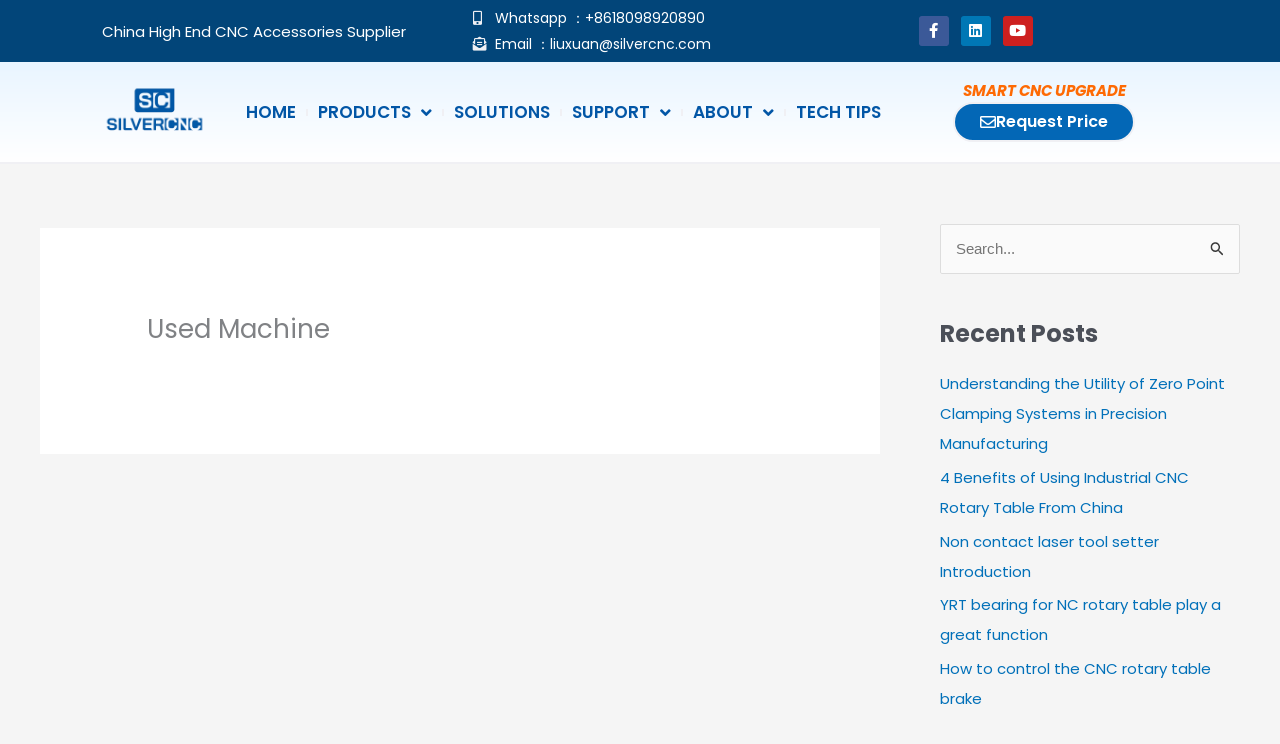

--- FILE ---
content_type: text/css
request_url: https://www.silvercnc.com/wp-content/uploads/elementor/css/post-13.css?ver=1768382502
body_size: -49
content:
.elementor-kit-13{--e-global-color-primary:#0367B6;--e-global-color-secondary:#048AF1;--e-global-color-text:#3C3C3C;--e-global-color-accent:#024579;--e-global-color-3a00afe:#F0F0F4;--e-global-color-1584d1b:#FE6A04;--e-global-color-d2d77e8:#DF5A01;--e-global-color-998e901:#000000;--e-global-color-caf7d9c:#70BFFF;--e-global-typography-primary-font-family:"Poppins";--e-global-typography-primary-font-size:16px;--e-global-typography-primary-font-weight:400;--e-global-typography-secondary-font-family:"Poppins";--e-global-typography-secondary-font-weight:400;--e-global-typography-text-font-family:"Poppins";--e-global-typography-text-font-size:16px;--e-global-typography-text-font-weight:400;--e-global-typography-accent-font-family:"Poppins";--e-global-typography-accent-font-weight:500;font-family:"Poppins", Sans-serif;font-size:16px;font-weight:400;}.elementor-kit-13 e-page-transition{background-color:#FFBC7D;}.elementor-kit-13 p{margin-block-end:8px;}.elementor-kit-13 a{font-family:"Poppins", Sans-serif;}.elementor-kit-13 h2{font-size:24px;font-weight:700;}.elementor-kit-13 h3{font-size:20px;font-weight:700;}.elementor-kit-13 h4{font-size:18px;font-weight:500;}.elementor-kit-13 button,.elementor-kit-13 input[type="button"],.elementor-kit-13 input[type="submit"],.elementor-kit-13 .elementor-button{font-family:"Poppins", Sans-serif;}.elementor-section.elementor-section-boxed > .elementor-container{max-width:1400px;}.e-con{--container-max-width:1400px;}.elementor-widget:not(:last-child){margin-block-end:15px;}.elementor-element{--widgets-spacing:15px 15px;--widgets-spacing-row:15px;--widgets-spacing-column:15px;}{}h1.entry-title{display:var(--page-title-display);}@media(max-width:1024px){.elementor-section.elementor-section-boxed > .elementor-container{max-width:1024px;}.e-con{--container-max-width:1024px;}}@media(max-width:767px){.elementor-section.elementor-section-boxed > .elementor-container{max-width:767px;}.e-con{--container-max-width:767px;}}

--- FILE ---
content_type: text/css
request_url: https://www.silvercnc.com/wp-content/uploads/elementor/css/post-25.css?ver=1768387133
body_size: 1122
content:
.elementor-25 .elementor-element.elementor-element-3150d1d2 > .elementor-container > .elementor-column > .elementor-widget-wrap{align-content:center;align-items:center;}.elementor-25 .elementor-element.elementor-element-3150d1d2:not(.elementor-motion-effects-element-type-background), .elementor-25 .elementor-element.elementor-element-3150d1d2 > .elementor-motion-effects-container > .elementor-motion-effects-layer{background-color:var( --e-global-color-accent );}.elementor-25 .elementor-element.elementor-element-3150d1d2{transition:background 0.3s, border 0.3s, border-radius 0.3s, box-shadow 0.3s;padding:0.4% 8% 0.4% 8%;}.elementor-25 .elementor-element.elementor-element-3150d1d2 > .elementor-background-overlay{transition:background 0.3s, border-radius 0.3s, opacity 0.3s;}.elementor-25 .elementor-element.elementor-element-2280cd4 .elementor-heading-title{font-size:15px;font-weight:400;color:#FFFFFF;}.elementor-25 .elementor-element.elementor-element-5269fea .elementor-icon-list-icon i{color:var( --e-global-color-3a00afe );transition:color 0.3s;}.elementor-25 .elementor-element.elementor-element-5269fea .elementor-icon-list-icon svg{fill:var( --e-global-color-3a00afe );transition:fill 0.3s;}.elementor-25 .elementor-element.elementor-element-5269fea .elementor-icon-list-item:hover .elementor-icon-list-icon i{color:#FFFFFF;}.elementor-25 .elementor-element.elementor-element-5269fea .elementor-icon-list-item:hover .elementor-icon-list-icon svg{fill:#FFFFFF;}.elementor-25 .elementor-element.elementor-element-5269fea{--e-icon-list-icon-size:14px;--icon-vertical-offset:0px;}.elementor-25 .elementor-element.elementor-element-5269fea .elementor-icon-list-item > .elementor-icon-list-text, .elementor-25 .elementor-element.elementor-element-5269fea .elementor-icon-list-item > a{font-size:14px;font-weight:400;}.elementor-25 .elementor-element.elementor-element-5269fea .elementor-icon-list-text{color:#FFFFFF;transition:color 0.3s;}.elementor-25 .elementor-element.elementor-element-5269fea .elementor-icon-list-item:hover .elementor-icon-list-text{color:#FFFFFF;}.elementor-25 .elementor-element.elementor-element-249456e0{--grid-template-columns:repeat(0, auto);--icon-size:15px;--grid-column-gap:8px;--grid-row-gap:0px;}.elementor-25 .elementor-element.elementor-element-249456e0 .elementor-widget-container{text-align:left;}.elementor-25 .elementor-element.elementor-element-4a3ea68a > .elementor-container > .elementor-column > .elementor-widget-wrap{align-content:center;align-items:center;}.elementor-25 .elementor-element.elementor-element-4a3ea68a:not(.elementor-motion-effects-element-type-background), .elementor-25 .elementor-element.elementor-element-4a3ea68a > .elementor-motion-effects-container > .elementor-motion-effects-layer{background-color:transparent;background-image:linear-gradient(180deg, #E9F5FF 0%, #ffffff 100%);}.elementor-25 .elementor-element.elementor-element-4a3ea68a > .elementor-container{min-height:100px;}.elementor-25 .elementor-element.elementor-element-4a3ea68a{border-style:solid;border-width:0px 0px 2px 0px;border-color:var( --e-global-color-3a00afe );transition:background 0.3s, border 0.3s, border-radius 0.3s, box-shadow 0.3s;margin-top:0px;margin-bottom:0px;padding:0% 8% 0% 8%;z-index:100;}.elementor-25 .elementor-element.elementor-element-4a3ea68a > .elementor-background-overlay{transition:background 0.3s, border-radius 0.3s, opacity 0.3s;}.elementor-25 .elementor-element.elementor-element-6f9a129d{text-align:start;}.elementor-25 .elementor-element.elementor-element-6f9a129d img{width:100%;}.elementor-25 .elementor-element.elementor-element-57ca2897 > .elementor-widget-wrap > .elementor-widget:not(.elementor-widget__width-auto):not(.elementor-widget__width-initial):not(:last-child):not(.elementor-absolute){margin-block-end:5px;}.elementor-25 .elementor-element.elementor-element-57ca2897 > .elementor-element-populated{padding:0% 0% 0% 0%;}.elementor-25 .elementor-element.elementor-element-c5453b7 > .elementor-widget-container{margin:0px 0px 0px 0px;}.elementor-25 .elementor-element.elementor-element-c5453b7 .elementor-menu-toggle{margin-left:auto;background-color:var( --e-global-color-primary );}.elementor-25 .elementor-element.elementor-element-c5453b7 .elementor-nav-menu .elementor-item{font-family:"Poppins", Sans-serif;font-size:17px;font-weight:600;text-transform:uppercase;}.elementor-25 .elementor-element.elementor-element-c5453b7 .elementor-nav-menu--main .elementor-item{color:#0256A6;fill:#0256A6;padding-left:10px;padding-right:10px;padding-top:0px;padding-bottom:0px;}.elementor-25 .elementor-element.elementor-element-c5453b7 .elementor-nav-menu--main .elementor-item:hover,
					.elementor-25 .elementor-element.elementor-element-c5453b7 .elementor-nav-menu--main .elementor-item.elementor-item-active,
					.elementor-25 .elementor-element.elementor-element-c5453b7 .elementor-nav-menu--main .elementor-item.highlighted,
					.elementor-25 .elementor-element.elementor-element-c5453b7 .elementor-nav-menu--main .elementor-item:focus{color:var( --e-global-color-1584d1b );fill:var( --e-global-color-1584d1b );}.elementor-25 .elementor-element.elementor-element-c5453b7 .elementor-nav-menu--main .elementor-item.elementor-item-active{color:var( --e-global-color-1584d1b );}.elementor-25 .elementor-element.elementor-element-c5453b7{--e-nav-menu-divider-content:"";--e-nav-menu-divider-style:solid;--e-nav-menu-divider-color:var( --e-global-color-3a00afe );--e-nav-menu-horizontal-menu-item-margin:calc( 0px / 2 );}.elementor-25 .elementor-element.elementor-element-c5453b7 .elementor-nav-menu--main:not(.elementor-nav-menu--layout-horizontal) .elementor-nav-menu > li:not(:last-child){margin-bottom:0px;}.elementor-25 .elementor-element.elementor-element-c5453b7 .elementor-nav-menu--dropdown a, .elementor-25 .elementor-element.elementor-element-c5453b7 .elementor-menu-toggle{color:#FFFFFF;fill:#FFFFFF;}.elementor-25 .elementor-element.elementor-element-c5453b7 .elementor-nav-menu--dropdown{background-color:var( --e-global-color-primary );border-style:solid;border-width:2px 2px 2px 2px;border-color:var( --e-global-color-3a00afe );}.elementor-25 .elementor-element.elementor-element-c5453b7 .elementor-nav-menu--dropdown a:hover,
					.elementor-25 .elementor-element.elementor-element-c5453b7 .elementor-nav-menu--dropdown a:focus,
					.elementor-25 .elementor-element.elementor-element-c5453b7 .elementor-nav-menu--dropdown a.elementor-item-active,
					.elementor-25 .elementor-element.elementor-element-c5453b7 .elementor-nav-menu--dropdown a.highlighted,
					.elementor-25 .elementor-element.elementor-element-c5453b7 .elementor-menu-toggle:hover,
					.elementor-25 .elementor-element.elementor-element-c5453b7 .elementor-menu-toggle:focus{color:#FFFFFF;}.elementor-25 .elementor-element.elementor-element-c5453b7 .elementor-nav-menu--dropdown a:hover,
					.elementor-25 .elementor-element.elementor-element-c5453b7 .elementor-nav-menu--dropdown a:focus,
					.elementor-25 .elementor-element.elementor-element-c5453b7 .elementor-nav-menu--dropdown a.elementor-item-active,
					.elementor-25 .elementor-element.elementor-element-c5453b7 .elementor-nav-menu--dropdown a.highlighted{background-color:var( --e-global-color-1584d1b );}.elementor-25 .elementor-element.elementor-element-c5453b7 .elementor-nav-menu--dropdown a.elementor-item-active{color:#FFFFFF;background-color:var( --e-global-color-secondary );}.elementor-25 .elementor-element.elementor-element-c5453b7 .elementor-nav-menu--dropdown .elementor-item, .elementor-25 .elementor-element.elementor-element-c5453b7 .elementor-nav-menu--dropdown  .elementor-sub-item{font-size:14px;}.elementor-25 .elementor-element.elementor-element-c5453b7 .elementor-nav-menu--dropdown a{padding-top:10px;padding-bottom:10px;}.elementor-25 .elementor-element.elementor-element-c5453b7 .elementor-nav-menu--dropdown li:not(:last-child){border-style:solid;border-color:var( --e-global-color-3a00afe );border-bottom-width:1px;}.elementor-25 .elementor-element.elementor-element-c5453b7 div.elementor-menu-toggle{color:#FFFFFF;}.elementor-25 .elementor-element.elementor-element-c5453b7 div.elementor-menu-toggle svg{fill:#FFFFFF;}.elementor-25 .elementor-element.elementor-element-3fa6599 > .elementor-widget-wrap > .elementor-widget:not(.elementor-widget__width-auto):not(.elementor-widget__width-initial):not(:last-child):not(.elementor-absolute){margin-block-end:2px;}.elementor-25 .elementor-element.elementor-element-a9bcea0{text-align:center;}.elementor-25 .elementor-element.elementor-element-a9bcea0 .elementor-heading-title{font-size:15px;font-weight:700;text-transform:uppercase;font-style:italic;line-height:1.2em;color:#FE6A04;}.elementor-25 .elementor-element.elementor-element-9306ce2 .elementor-button{background-color:var( --e-global-color-primary );font-size:16px;font-weight:600;fill:#FFFFFF;color:#FFFFFF;border-style:solid;border-width:2px 2px 2px 2px;border-color:var( --e-global-color-3a00afe );border-radius:30px 30px 30px 30px;padding:10px 25px 10px 25px;}.elementor-25 .elementor-element.elementor-element-9306ce2 .elementor-button:hover, .elementor-25 .elementor-element.elementor-element-9306ce2 .elementor-button:focus{background-color:var( --e-global-color-secondary );color:#FFFFFF;}.elementor-25 .elementor-element.elementor-element-9306ce2 .elementor-button-content-wrapper{flex-direction:row;}.elementor-25 .elementor-element.elementor-element-9306ce2 .elementor-button .elementor-button-content-wrapper{gap:12px;}.elementor-25 .elementor-element.elementor-element-9306ce2 .elementor-button:hover svg, .elementor-25 .elementor-element.elementor-element-9306ce2 .elementor-button:focus svg{fill:#FFFFFF;}.elementor-theme-builder-content-area{height:400px;}.elementor-location-header:before, .elementor-location-footer:before{content:"";display:table;clear:both;}@media(max-width:1024px){.elementor-25 .elementor-element.elementor-element-3150d1d2{padding:10px 10px 10px 10px;}.elementor-25 .elementor-element.elementor-element-4a3ea68a{padding:0px 20px 0px 20px;}.elementor-25 .elementor-element.elementor-element-c5453b7 .elementor-nav-menu--main > .elementor-nav-menu > li > .elementor-nav-menu--dropdown, .elementor-25 .elementor-element.elementor-element-c5453b7 .elementor-nav-menu__container.elementor-nav-menu--dropdown{margin-top:13px !important;}}@media(max-width:767px){.elementor-25 .elementor-element.elementor-element-3150d1d2{padding:5px 5px 5px 5px;}.elementor-25 .elementor-element.elementor-element-5906f374{width:100%;}.elementor-25 .elementor-element.elementor-element-2280cd4 .elementor-heading-title{font-size:12px;line-height:1.4em;}.elementor-25 .elementor-element.elementor-element-2942f29b{width:80%;}.elementor-25 .elementor-element.elementor-element-4a3ea68a > .elementor-container{min-height:80px;}.elementor-25 .elementor-element.elementor-element-4a3ea68a{padding:5px 5px 5px 5px;}.elementor-25 .elementor-element.elementor-element-2ca5295{width:40%;}.elementor-25 .elementor-element.elementor-element-2ca5295 > .elementor-element-populated{margin:0px 0px 0px 0px;--e-column-margin-right:0px;--e-column-margin-left:0px;padding:0px 0px 0px 0px;}.elementor-25 .elementor-element.elementor-element-6f9a129d{text-align:center;}.elementor-25 .elementor-element.elementor-element-57ca2897{width:60%;}.elementor-25 .elementor-element.elementor-element-c5453b7 > .elementor-widget-container{margin:5px 5px 5px 5px;}.elementor-25 .elementor-element.elementor-element-3fa6599{width:100%;}.elementor-25 .elementor-element.elementor-element-a9bcea0 > .elementor-widget-container{margin:10px 0px 0px 0px;}.elementor-25 .elementor-element.elementor-element-a9bcea0 .elementor-heading-title{font-size:16px;}}@media(min-width:768px){.elementor-25 .elementor-element.elementor-element-5906f374{width:34.46%;}.elementor-25 .elementor-element.elementor-element-532e831{width:41.457%;}.elementor-25 .elementor-element.elementor-element-2942f29b{width:23.747%;}.elementor-25 .elementor-element.elementor-element-2ca5295{width:10%;}.elementor-25 .elementor-element.elementor-element-57ca2897{width:65.833%;}.elementor-25 .elementor-element.elementor-element-3fa6599{width:23.499%;}}@media(max-width:1024px) and (min-width:768px){.elementor-25 .elementor-element.elementor-element-2ca5295{width:18%;}.elementor-25 .elementor-element.elementor-element-57ca2897{width:51%;}.elementor-25 .elementor-element.elementor-element-3fa6599{width:30%;}}

--- FILE ---
content_type: text/css
request_url: https://www.silvercnc.com/wp-content/uploads/elementor/css/post-104.css?ver=1768382504
body_size: 1257
content:
.elementor-104 .elementor-element.elementor-element-548221e > .elementor-container > .elementor-column > .elementor-widget-wrap{align-content:center;align-items:center;}.elementor-104 .elementor-element.elementor-element-548221e:not(.elementor-motion-effects-element-type-background), .elementor-104 .elementor-element.elementor-element-548221e > .elementor-motion-effects-container > .elementor-motion-effects-layer{background-color:transparent;background-image:linear-gradient(180deg, #354557 0%, var( --e-global-color-accent ) 100%);}.elementor-104 .elementor-element.elementor-element-548221e{transition:background 0.3s, border 0.3s, border-radius 0.3s, box-shadow 0.3s;margin-top:20px;margin-bottom:0px;padding:60px 0px 60px 0px;}.elementor-104 .elementor-element.elementor-element-548221e > .elementor-background-overlay{transition:background 0.3s, border-radius 0.3s, opacity 0.3s;}.elementor-104 .elementor-element.elementor-element-44a5d5a6 > .elementor-widget-container{margin:0px 0px 10px 0px;}.elementor-104 .elementor-element.elementor-element-44a5d5a6 .elementor-heading-title{font-size:35px;font-weight:700;text-transform:capitalize;color:#FFFFFF;}.elementor-104 .elementor-element.elementor-element-67ec8a8 > .elementor-element-populated{padding:0% 5% 0% 0%;}.elementor-104 .elementor-element.elementor-element-02da0db > .elementor-widget-container{background-color:var( --e-global-color-1584d1b );padding:5px 5px 5px 5px;border-radius:0px 30px 30px 0px;}.elementor-104 .elementor-element.elementor-element-02da0db .elementor-heading-title{font-size:18px;font-weight:600;line-height:1.4em;color:#FFFFFF;}.elementor-104 .elementor-element.elementor-element-a1143d2{font-size:15px;color:#FFFFFF;}.elementor-104 .elementor-element.elementor-element-55b230e .elementor-icon-list-items:not(.elementor-inline-items) .elementor-icon-list-item:not(:last-child){padding-block-end:calc(5px/2);}.elementor-104 .elementor-element.elementor-element-55b230e .elementor-icon-list-items:not(.elementor-inline-items) .elementor-icon-list-item:not(:first-child){margin-block-start:calc(5px/2);}.elementor-104 .elementor-element.elementor-element-55b230e .elementor-icon-list-items.elementor-inline-items .elementor-icon-list-item{margin-inline:calc(5px/2);}.elementor-104 .elementor-element.elementor-element-55b230e .elementor-icon-list-items.elementor-inline-items{margin-inline:calc(-5px/2);}.elementor-104 .elementor-element.elementor-element-55b230e .elementor-icon-list-items.elementor-inline-items .elementor-icon-list-item:after{inset-inline-end:calc(-5px/2);}.elementor-104 .elementor-element.elementor-element-55b230e .elementor-icon-list-item:not(:last-child):after{content:"";border-color:#DDDDDD29;}.elementor-104 .elementor-element.elementor-element-55b230e .elementor-icon-list-items:not(.elementor-inline-items) .elementor-icon-list-item:not(:last-child):after{border-block-start-style:solid;border-block-start-width:1px;}.elementor-104 .elementor-element.elementor-element-55b230e .elementor-icon-list-items.elementor-inline-items .elementor-icon-list-item:not(:last-child):after{border-inline-start-style:solid;}.elementor-104 .elementor-element.elementor-element-55b230e .elementor-inline-items .elementor-icon-list-item:not(:last-child):after{border-inline-start-width:1px;}.elementor-104 .elementor-element.elementor-element-55b230e .elementor-icon-list-icon i{color:var( --e-global-color-3a00afe );transition:color 0.3s;}.elementor-104 .elementor-element.elementor-element-55b230e .elementor-icon-list-icon svg{fill:var( --e-global-color-3a00afe );transition:fill 0.3s;}.elementor-104 .elementor-element.elementor-element-55b230e .elementor-icon-list-item:hover .elementor-icon-list-icon i{color:#FFFFFF;}.elementor-104 .elementor-element.elementor-element-55b230e .elementor-icon-list-item:hover .elementor-icon-list-icon svg{fill:#FFFFFF;}.elementor-104 .elementor-element.elementor-element-55b230e{--e-icon-list-icon-size:14px;--icon-vertical-offset:0px;}.elementor-104 .elementor-element.elementor-element-55b230e .elementor-icon-list-text{color:var( --e-global-color-3a00afe );transition:color 0.3s;}.elementor-104 .elementor-element.elementor-element-55b230e .elementor-icon-list-item:hover .elementor-icon-list-text{color:#FFFFFF;}.elementor-104 .elementor-element.elementor-element-56b0d2e > .elementor-element-populated{padding:0% 5% 0% 0%;}.elementor-104 .elementor-element.elementor-element-dcda3fa > .elementor-widget-container{background-color:var( --e-global-color-1584d1b );padding:5px 5px 5px 5px;border-radius:0px 30px 30px 0px;}.elementor-104 .elementor-element.elementor-element-dcda3fa .elementor-heading-title{font-size:18px;font-weight:600;line-height:1.4em;color:#FFFFFF;}.elementor-104 .elementor-element.elementor-element-968a2f7{font-size:15px;color:#FFFFFF;}.elementor-104 .elementor-element.elementor-element-583b38e .elementor-button{background-color:var( --e-global-color-d2d77e8 );font-size:16px;font-weight:500;border-style:solid;border-width:2px 2px 2px 2px;border-color:var( --e-global-color-3a00afe );border-radius:30px 30px 30px 30px;padding:12px 25px 12px 25px;}.elementor-104 .elementor-element.elementor-element-583b38e .elementor-button:hover, .elementor-104 .elementor-element.elementor-element-583b38e .elementor-button:focus{background-color:var( --e-global-color-1584d1b );}.elementor-104 .elementor-element.elementor-element-f62e15b > .elementor-element-populated{padding:0% 5% 0% 0%;}.elementor-104 .elementor-element.elementor-element-1613cd5 > .elementor-widget-container{background-color:var( --e-global-color-1584d1b );padding:5px 5px 5px 5px;border-radius:0px 30px 30px 0px;}.elementor-104 .elementor-element.elementor-element-1613cd5 .elementor-heading-title{font-size:18px;font-weight:600;line-height:1.4em;color:#FFFFFF;}.elementor-104 .elementor-element.elementor-element-31a7f93{font-size:15px;color:#FFFFFF;}.elementor-104 .elementor-element.elementor-element-4845142 .elementor-button{background-color:var( --e-global-color-d2d77e8 );font-size:16px;font-weight:500;border-style:solid;border-width:2px 2px 2px 2px;border-color:var( --e-global-color-3a00afe );border-radius:30px 30px 30px 30px;padding:12px 25px 12px 25px;}.elementor-104 .elementor-element.elementor-element-4845142 .elementor-button:hover, .elementor-104 .elementor-element.elementor-element-4845142 .elementor-button:focus{background-color:var( --e-global-color-1584d1b );}.elementor-104 .elementor-element.elementor-element-496ec747:not(.elementor-motion-effects-element-type-background), .elementor-104 .elementor-element.elementor-element-496ec747 > .elementor-motion-effects-container > .elementor-motion-effects-layer{background-color:transparent;background-image:linear-gradient(250deg, var( --e-global-color-text ) 0%, var( --e-global-color-text ) 100%);}.elementor-104 .elementor-element.elementor-element-496ec747{transition:background 0.3s, border 0.3s, border-radius 0.3s, box-shadow 0.3s;padding:60px 0px 60px 0px;}.elementor-104 .elementor-element.elementor-element-496ec747 > .elementor-background-overlay{transition:background 0.3s, border-radius 0.3s, opacity 0.3s;}.elementor-104 .elementor-element.elementor-element-4f13fd89 > .elementor-container > .elementor-column > .elementor-widget-wrap{align-content:flex-start;align-items:flex-start;}.elementor-104 .elementor-element.elementor-element-4f13fd89{padding:0px 0px 0px 0px;}.elementor-104 .elementor-element.elementor-element-5106f158 > .elementor-element-populated{padding:0% 10% 0% 0%;}.elementor-104 .elementor-element.elementor-element-5ec345e5 > .elementor-widget-container{padding:0px 0px 0px 15px;}.elementor-104 .elementor-element.elementor-element-5ec345e5 .elementor-heading-title{font-size:24px;font-weight:700;text-transform:uppercase;color:#FFFFFF;}.elementor-104 .elementor-element.elementor-element-af99c4e{--divider-border-style:solid;--divider-color:var( --e-global-color-3a00afe );--divider-border-width:1px;}.elementor-104 .elementor-element.elementor-element-af99c4e > .elementor-widget-container{margin:0% 0% 0% 2%;padding:0px 0px 0px 5px;}.elementor-104 .elementor-element.elementor-element-af99c4e .elementor-divider-separator{width:20%;}.elementor-104 .elementor-element.elementor-element-af99c4e .elementor-divider{padding-block-start:0px;padding-block-end:0px;}.elementor-104 .elementor-element.elementor-element-52e86e37 > .elementor-widget-container{margin:0px 0px 0px 10px;}.elementor-104 .elementor-element.elementor-element-52e86e37 .elementor-icon-list-items:not(.elementor-inline-items) .elementor-icon-list-item:not(:last-child){padding-block-end:calc(5px/2);}.elementor-104 .elementor-element.elementor-element-52e86e37 .elementor-icon-list-items:not(.elementor-inline-items) .elementor-icon-list-item:not(:first-child){margin-block-start:calc(5px/2);}.elementor-104 .elementor-element.elementor-element-52e86e37 .elementor-icon-list-items.elementor-inline-items .elementor-icon-list-item{margin-inline:calc(5px/2);}.elementor-104 .elementor-element.elementor-element-52e86e37 .elementor-icon-list-items.elementor-inline-items{margin-inline:calc(-5px/2);}.elementor-104 .elementor-element.elementor-element-52e86e37 .elementor-icon-list-items.elementor-inline-items .elementor-icon-list-item:after{inset-inline-end:calc(-5px/2);}.elementor-104 .elementor-element.elementor-element-52e86e37 .elementor-icon-list-item:not(:last-child):after{content:"";border-color:#DDDDDD1A;}.elementor-104 .elementor-element.elementor-element-52e86e37 .elementor-icon-list-items:not(.elementor-inline-items) .elementor-icon-list-item:not(:last-child):after{border-block-start-style:solid;border-block-start-width:1px;}.elementor-104 .elementor-element.elementor-element-52e86e37 .elementor-icon-list-items.elementor-inline-items .elementor-icon-list-item:not(:last-child):after{border-inline-start-style:solid;}.elementor-104 .elementor-element.elementor-element-52e86e37 .elementor-inline-items .elementor-icon-list-item:not(:last-child):after{border-inline-start-width:1px;}.elementor-104 .elementor-element.elementor-element-52e86e37 .elementor-icon-list-icon i{color:var( --e-global-color-3a00afe );transition:color 0.3s;}.elementor-104 .elementor-element.elementor-element-52e86e37 .elementor-icon-list-icon svg{fill:var( --e-global-color-3a00afe );transition:fill 0.3s;}.elementor-104 .elementor-element.elementor-element-52e86e37{--e-icon-list-icon-size:16px;--icon-vertical-offset:0px;}.elementor-104 .elementor-element.elementor-element-52e86e37 .elementor-icon-list-icon{padding-inline-end:12px;}.elementor-104 .elementor-element.elementor-element-52e86e37 .elementor-icon-list-item > .elementor-icon-list-text, .elementor-104 .elementor-element.elementor-element-52e86e37 .elementor-icon-list-item > a{font-size:16px;font-weight:300;}.elementor-104 .elementor-element.elementor-element-52e86e37 .elementor-icon-list-text{color:var( --e-global-color-3a00afe );transition:color 0.3s;}.elementor-104 .elementor-element.elementor-element-a3f264d > .elementor-element-populated{padding:0% 10% 0% 0%;}.elementor-104 .elementor-element.elementor-element-3c634b5 > .elementor-widget-container{padding:0px 0px 0px 15px;}.elementor-104 .elementor-element.elementor-element-3c634b5 .elementor-heading-title{font-size:24px;font-weight:700;text-transform:uppercase;color:#FFFFFF;}.elementor-104 .elementor-element.elementor-element-f678ba7{--divider-border-style:solid;--divider-color:var( --e-global-color-3a00afe );--divider-border-width:1px;}.elementor-104 .elementor-element.elementor-element-f678ba7 > .elementor-widget-container{margin:0% 0% 0% 2%;padding:0px 0px 0px 5px;}.elementor-104 .elementor-element.elementor-element-f678ba7 .elementor-divider-separator{width:20%;}.elementor-104 .elementor-element.elementor-element-f678ba7 .elementor-divider{padding-block-start:0px;padding-block-end:0px;}.elementor-104 .elementor-element.elementor-element-465b615 > .elementor-widget-container{margin:0px 0px 0px 10px;}.elementor-104 .elementor-element.elementor-element-465b615 .elementor-icon-list-items:not(.elementor-inline-items) .elementor-icon-list-item:not(:last-child){padding-block-end:calc(5px/2);}.elementor-104 .elementor-element.elementor-element-465b615 .elementor-icon-list-items:not(.elementor-inline-items) .elementor-icon-list-item:not(:first-child){margin-block-start:calc(5px/2);}.elementor-104 .elementor-element.elementor-element-465b615 .elementor-icon-list-items.elementor-inline-items .elementor-icon-list-item{margin-inline:calc(5px/2);}.elementor-104 .elementor-element.elementor-element-465b615 .elementor-icon-list-items.elementor-inline-items{margin-inline:calc(-5px/2);}.elementor-104 .elementor-element.elementor-element-465b615 .elementor-icon-list-items.elementor-inline-items .elementor-icon-list-item:after{inset-inline-end:calc(-5px/2);}.elementor-104 .elementor-element.elementor-element-465b615 .elementor-icon-list-item:not(:last-child):after{content:"";border-color:#DDDDDD1A;}.elementor-104 .elementor-element.elementor-element-465b615 .elementor-icon-list-items:not(.elementor-inline-items) .elementor-icon-list-item:not(:last-child):after{border-block-start-style:solid;border-block-start-width:1px;}.elementor-104 .elementor-element.elementor-element-465b615 .elementor-icon-list-items.elementor-inline-items .elementor-icon-list-item:not(:last-child):after{border-inline-start-style:solid;}.elementor-104 .elementor-element.elementor-element-465b615 .elementor-inline-items .elementor-icon-list-item:not(:last-child):after{border-inline-start-width:1px;}.elementor-104 .elementor-element.elementor-element-465b615 .elementor-icon-list-icon i{color:var( --e-global-color-3a00afe );transition:color 0.3s;}.elementor-104 .elementor-element.elementor-element-465b615 .elementor-icon-list-icon svg{fill:var( --e-global-color-3a00afe );transition:fill 0.3s;}.elementor-104 .elementor-element.elementor-element-465b615{--e-icon-list-icon-size:16px;--icon-vertical-offset:0px;}.elementor-104 .elementor-element.elementor-element-465b615 .elementor-icon-list-icon{padding-inline-end:12px;}.elementor-104 .elementor-element.elementor-element-465b615 .elementor-icon-list-item > .elementor-icon-list-text, .elementor-104 .elementor-element.elementor-element-465b615 .elementor-icon-list-item > a{font-size:16px;font-weight:300;}.elementor-104 .elementor-element.elementor-element-465b615 .elementor-icon-list-text{color:var( --e-global-color-3a00afe );transition:color 0.3s;}.elementor-104 .elementor-element.elementor-element-465b615 .elementor-icon-list-item:hover .elementor-icon-list-text{color:var( --e-global-color-1584d1b );}.elementor-104 .elementor-element.elementor-element-4fa62bc:not(.elementor-motion-effects-element-type-background), .elementor-104 .elementor-element.elementor-element-4fa62bc > .elementor-motion-effects-container > .elementor-motion-effects-layer{background-color:var( --e-global-color-998e901 );}.elementor-104 .elementor-element.elementor-element-4fa62bc{transition:background 0.3s, border 0.3s, border-radius 0.3s, box-shadow 0.3s;}.elementor-104 .elementor-element.elementor-element-4fa62bc > .elementor-background-overlay{transition:background 0.3s, border-radius 0.3s, opacity 0.3s;}.elementor-104 .elementor-element.elementor-element-5c4cf94 > .elementor-widget-container{padding:5px 0px 5px 0px;}.elementor-104 .elementor-element.elementor-element-5c4cf94{text-align:center;}.elementor-104 .elementor-element.elementor-element-5c4cf94 .elementor-heading-title{font-weight:300;color:#8A8A8A;}.elementor-theme-builder-content-area{height:400px;}.elementor-location-header:before, .elementor-location-footer:before{content:"";display:table;clear:both;}@media(max-width:1024px) and (min-width:768px){.elementor-104 .elementor-element.elementor-element-5106f158{width:25%;}.elementor-104 .elementor-element.elementor-element-a3f264d{width:25%;}}@media(max-width:1024px){.elementor-104 .elementor-element.elementor-element-548221e{padding:40px 20px 40px 20px;}.elementor-104 .elementor-element.elementor-element-496ec747{padding:50px 20px 50px 20px;}}@media(max-width:767px){.elementor-104 .elementor-element.elementor-element-548221e{padding:40px 20px 40px 20px;}.elementor-104 .elementor-element.elementor-element-44a5d5a6 .elementor-heading-title{font-size:18px;line-height:1.3em;}.elementor-104 .elementor-element.elementor-element-02da0db .elementor-heading-title{font-size:14px;}.elementor-104 .elementor-element.elementor-element-a1143d2{font-size:14px;}.elementor-104 .elementor-element.elementor-element-dcda3fa .elementor-heading-title{font-size:14px;}.elementor-104 .elementor-element.elementor-element-583b38e > .elementor-widget-container{margin:0px 0px 10px 0px;}.elementor-104 .elementor-element.elementor-element-583b38e .elementor-button{font-size:14px;}.elementor-104 .elementor-element.elementor-element-1613cd5 .elementor-heading-title{font-size:14px;}.elementor-104 .elementor-element.elementor-element-4845142 .elementor-button{font-size:14px;}.elementor-104 .elementor-element.elementor-element-496ec747{padding:30px 20px 30px 20px;}.elementor-104 .elementor-element.elementor-element-2d986c26 > .elementor-element-populated{padding:0px 0px 0px 0px;}.elementor-104 .elementor-element.elementor-element-4f13fd89{margin-top:10px;margin-bottom:0px;}.elementor-104 .elementor-element.elementor-element-5106f158{width:100%;}.elementor-104 .elementor-element.elementor-element-5ec345e5 .elementor-heading-title{font-size:18px;}.elementor-104 .elementor-element.elementor-element-52e86e37 .elementor-icon-list-item > .elementor-icon-list-text, .elementor-104 .elementor-element.elementor-element-52e86e37 .elementor-icon-list-item > a{font-size:13px;}.elementor-104 .elementor-element.elementor-element-a3f264d{width:100%;}.elementor-104 .elementor-element.elementor-element-3c634b5 > .elementor-widget-container{margin:10px 0px 0px 0px;}.elementor-104 .elementor-element.elementor-element-3c634b5 .elementor-heading-title{font-size:18px;}.elementor-104 .elementor-element.elementor-element-465b615 .elementor-icon-list-item > .elementor-icon-list-text, .elementor-104 .elementor-element.elementor-element-465b615 .elementor-icon-list-item > a{font-size:13px;}}

--- FILE ---
content_type: text/css
request_url: https://www.silvercnc.com/wp-content/uploads/elementor/css/post-569.css?ver=1768382504
body_size: 58
content:
.elementor-569 .elementor-element.elementor-element-15ef6935 > .elementor-container > .elementor-column > .elementor-widget-wrap{align-content:center;align-items:center;}.elementor-569 .elementor-element.elementor-element-15ef6935{padding:0px 0px 0px 0px;}.elementor-569 .elementor-element.elementor-element-521f1990:not(.elementor-motion-effects-element-type-background) > .elementor-widget-wrap, .elementor-569 .elementor-element.elementor-element-521f1990 > .elementor-widget-wrap > .elementor-motion-effects-container > .elementor-motion-effects-layer{background-color:transparent;background-image:linear-gradient(180deg, var( --e-global-color-primary ) 0%, var( --e-global-color-accent ) 100%);}.elementor-569 .elementor-element.elementor-element-521f1990 > .elementor-element-populated{border-style:solid;border-width:4px 4px 4px 4px;border-color:var( --e-global-color-1584d1b );box-shadow:0px 10px 20px 0px rgba(0, 0, 0, 0.3);transition:background 0.3s, border 0.3s, border-radius 0.3s, box-shadow 0.3s;margin:0% 0% 0% 0%;--e-column-margin-right:0%;--e-column-margin-left:0%;padding:15px 15px 15px 15px;}.elementor-569 .elementor-element.elementor-element-521f1990 > .elementor-element-populated > .elementor-background-overlay{transition:background 0.3s, border-radius 0.3s, opacity 0.3s;}.elementor-569 .elementor-element.elementor-element-3898203a{text-align:start;}.elementor-569 .elementor-element.elementor-element-3898203a .elementor-heading-title{font-size:18px;font-weight:600;font-style:italic;color:#FFFFFF;}.elementor-569 .elementor-element.elementor-element-589d298b .elementor-heading-title{font-size:24px;font-weight:700;color:#FFFFFF;}#elementor-popup-modal-569 .dialog-widget-content{animation-duration:0.4s;box-shadow:2px 8px 23px 3px rgba(0,0,0,0.2);}#elementor-popup-modal-569{background-color:rgba(0,0,0,.8);justify-content:center;align-items:center;pointer-events:all;}#elementor-popup-modal-569 .dialog-message{width:380px;height:auto;}#elementor-popup-modal-569 .dialog-close-button{display:flex;}@media(max-width:767px){.elementor-569 .elementor-element.elementor-element-521f1990 > .elementor-element-populated{padding:10px 10px 10px 10px;}.elementor-569 .elementor-element.elementor-element-3898203a .elementor-heading-title{font-size:15px;}.elementor-569 .elementor-element.elementor-element-589d298b .elementor-heading-title{font-size:20px;}#elementor-popup-modal-569 .dialog-message{width:320px;}}

--- FILE ---
content_type: text/plain
request_url: https://www.google-analytics.com/j/collect?v=1&_v=j102&a=828471976&t=pageview&_s=1&dl=https%3A%2F%2Fwww.silvercnc.com%2Fused-machine%2F&ul=en-us%40posix&dt=Used%20Machine%20-%20SilverCNC&sr=1280x720&vp=1280x720&_u=YEBAAEABAAAAACAAI~&jid=1993829010&gjid=599144904&cid=1708450483.1769853393&tid=UA-169201440-1&_gid=9264697.1769853393&_r=1&_slc=1&gtm=45He61r1n815MBFTQRv851104412za200zd851104412&gcd=13l3l3l3l1l1&dma=0&tag_exp=103116026~103200004~104527907~104528500~104684208~104684211~115938465~115938468~116185181~116185182~116988315~117041588&z=596427417
body_size: -450
content:
2,cG-EN13V8GDKC